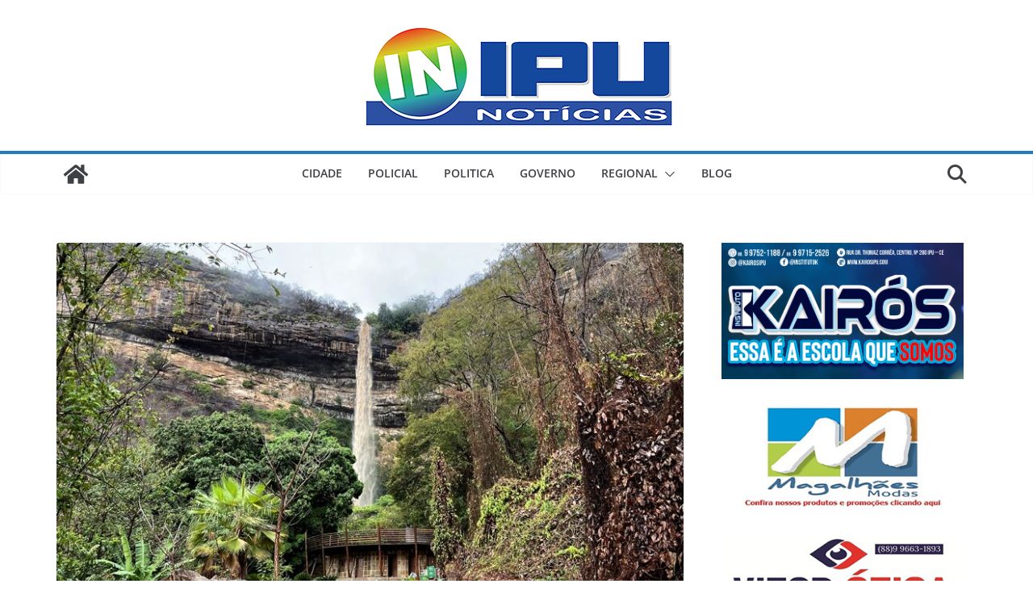

--- FILE ---
content_type: text/html; charset=utf-8
request_url: https://www.google.com/recaptcha/api2/aframe
body_size: 264
content:
<!DOCTYPE HTML><html><head><meta http-equiv="content-type" content="text/html; charset=UTF-8"></head><body><script nonce="89-bKiUMh7m3ljQ7d0jPiw">/** Anti-fraud and anti-abuse applications only. See google.com/recaptcha */ try{var clients={'sodar':'https://pagead2.googlesyndication.com/pagead/sodar?'};window.addEventListener("message",function(a){try{if(a.source===window.parent){var b=JSON.parse(a.data);var c=clients[b['id']];if(c){var d=document.createElement('img');d.src=c+b['params']+'&rc='+(localStorage.getItem("rc::a")?sessionStorage.getItem("rc::b"):"");window.document.body.appendChild(d);sessionStorage.setItem("rc::e",parseInt(sessionStorage.getItem("rc::e")||0)+1);localStorage.setItem("rc::h",'1768636810000');}}}catch(b){}});window.parent.postMessage("_grecaptcha_ready", "*");}catch(b){}</script></body></html>